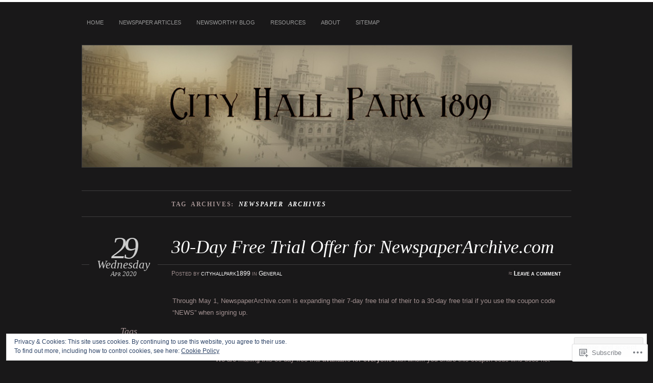

--- FILE ---
content_type: text/html; charset=UTF-8
request_url: https://cityhallpark1899.com/tag/newspaper-archives/
body_size: 20881
content:
<!DOCTYPE html>
<!--[if IE 7]>
<html id="ie7" lang="en">
<![endif]-->
<!--[if IE 8]>
<html id="ie8" lang="en">
<![endif]-->
<!--[if !(IE 7) & !(IE 8)]><!-->
<html lang="en">
<!--<![endif]-->
<head>
<meta charset="UTF-8" />
<meta name="viewport" content="width=device-width" />
<title>newspaper archives | City Hall Park 1899</title>
<link rel="profile" href="http://gmpg.org/xfn/11" />
<link rel="pingback" href="https://cityhallpark1899.com/xmlrpc.php" />
<!--[if lt IE 9]>
<script src="https://s0.wp.com/wp-content/themes/pub/chateau/js/html5.js?m=1315596887i" type="text/javascript"></script>
<![endif]-->
<meta name='robots' content='max-image-preview:large' />
<meta name="google-site-verification" content="tjEeXDTsqIfVDK_Bzf0kQus67_w70xfpO6yYRuibOJc" />
<meta name="p:domain_verify" content="c4a5e4cca57acb41f6fdfe3a070b1d99" />

<!-- Async WordPress.com Remote Login -->
<script id="wpcom_remote_login_js">
var wpcom_remote_login_extra_auth = '';
function wpcom_remote_login_remove_dom_node_id( element_id ) {
	var dom_node = document.getElementById( element_id );
	if ( dom_node ) { dom_node.parentNode.removeChild( dom_node ); }
}
function wpcom_remote_login_remove_dom_node_classes( class_name ) {
	var dom_nodes = document.querySelectorAll( '.' + class_name );
	for ( var i = 0; i < dom_nodes.length; i++ ) {
		dom_nodes[ i ].parentNode.removeChild( dom_nodes[ i ] );
	}
}
function wpcom_remote_login_final_cleanup() {
	wpcom_remote_login_remove_dom_node_classes( "wpcom_remote_login_msg" );
	wpcom_remote_login_remove_dom_node_id( "wpcom_remote_login_key" );
	wpcom_remote_login_remove_dom_node_id( "wpcom_remote_login_validate" );
	wpcom_remote_login_remove_dom_node_id( "wpcom_remote_login_js" );
	wpcom_remote_login_remove_dom_node_id( "wpcom_request_access_iframe" );
	wpcom_remote_login_remove_dom_node_id( "wpcom_request_access_styles" );
}

// Watch for messages back from the remote login
window.addEventListener( "message", function( e ) {
	if ( e.origin === "https://r-login.wordpress.com" ) {
		var data = {};
		try {
			data = JSON.parse( e.data );
		} catch( e ) {
			wpcom_remote_login_final_cleanup();
			return;
		}

		if ( data.msg === 'LOGIN' ) {
			// Clean up the login check iframe
			wpcom_remote_login_remove_dom_node_id( "wpcom_remote_login_key" );

			var id_regex = new RegExp( /^[0-9]+$/ );
			var token_regex = new RegExp( /^.*|.*|.*$/ );
			if (
				token_regex.test( data.token )
				&& id_regex.test( data.wpcomid )
			) {
				// We have everything we need to ask for a login
				var script = document.createElement( "script" );
				script.setAttribute( "id", "wpcom_remote_login_validate" );
				script.src = '/remote-login.php?wpcom_remote_login=validate'
					+ '&wpcomid=' + data.wpcomid
					+ '&token=' + encodeURIComponent( data.token )
					+ '&host=' + window.location.protocol
					+ '//' + window.location.hostname
					+ '&postid=1778'
					+ '&is_singular=';
				document.body.appendChild( script );
			}

			return;
		}

		// Safari ITP, not logged in, so redirect
		if ( data.msg === 'LOGIN-REDIRECT' ) {
			window.location = 'https://wordpress.com/log-in?redirect_to=' + window.location.href;
			return;
		}

		// Safari ITP, storage access failed, remove the request
		if ( data.msg === 'LOGIN-REMOVE' ) {
			var css_zap = 'html { -webkit-transition: margin-top 1s; transition: margin-top 1s; } /* 9001 */ html { margin-top: 0 !important; } * html body { margin-top: 0 !important; } @media screen and ( max-width: 782px ) { html { margin-top: 0 !important; } * html body { margin-top: 0 !important; } }';
			var style_zap = document.createElement( 'style' );
			style_zap.type = 'text/css';
			style_zap.appendChild( document.createTextNode( css_zap ) );
			document.body.appendChild( style_zap );

			var e = document.getElementById( 'wpcom_request_access_iframe' );
			e.parentNode.removeChild( e );

			document.cookie = 'wordpress_com_login_access=denied; path=/; max-age=31536000';

			return;
		}

		// Safari ITP
		if ( data.msg === 'REQUEST_ACCESS' ) {
			console.log( 'request access: safari' );

			// Check ITP iframe enable/disable knob
			if ( wpcom_remote_login_extra_auth !== 'safari_itp_iframe' ) {
				return;
			}

			// If we are in a "private window" there is no ITP.
			var private_window = false;
			try {
				var opendb = window.openDatabase( null, null, null, null );
			} catch( e ) {
				private_window = true;
			}

			if ( private_window ) {
				console.log( 'private window' );
				return;
			}

			var iframe = document.createElement( 'iframe' );
			iframe.id = 'wpcom_request_access_iframe';
			iframe.setAttribute( 'scrolling', 'no' );
			iframe.setAttribute( 'sandbox', 'allow-storage-access-by-user-activation allow-scripts allow-same-origin allow-top-navigation-by-user-activation' );
			iframe.src = 'https://r-login.wordpress.com/remote-login.php?wpcom_remote_login=request_access&origin=' + encodeURIComponent( data.origin ) + '&wpcomid=' + encodeURIComponent( data.wpcomid );

			var css = 'html { -webkit-transition: margin-top 1s; transition: margin-top 1s; } /* 9001 */ html { margin-top: 46px !important; } * html body { margin-top: 46px !important; } @media screen and ( max-width: 660px ) { html { margin-top: 71px !important; } * html body { margin-top: 71px !important; } #wpcom_request_access_iframe { display: block; height: 71px !important; } } #wpcom_request_access_iframe { border: 0px; height: 46px; position: fixed; top: 0; left: 0; width: 100%; min-width: 100%; z-index: 99999; background: #23282d; } ';

			var style = document.createElement( 'style' );
			style.type = 'text/css';
			style.id = 'wpcom_request_access_styles';
			style.appendChild( document.createTextNode( css ) );
			document.body.appendChild( style );

			document.body.appendChild( iframe );
		}

		if ( data.msg === 'DONE' ) {
			wpcom_remote_login_final_cleanup();
		}
	}
}, false );

// Inject the remote login iframe after the page has had a chance to load
// more critical resources
window.addEventListener( "DOMContentLoaded", function( e ) {
	var iframe = document.createElement( "iframe" );
	iframe.style.display = "none";
	iframe.setAttribute( "scrolling", "no" );
	iframe.setAttribute( "id", "wpcom_remote_login_key" );
	iframe.src = "https://r-login.wordpress.com/remote-login.php"
		+ "?wpcom_remote_login=key"
		+ "&origin=aHR0cHM6Ly9jaXR5aGFsbHBhcmsxODk5LmNvbQ%3D%3D"
		+ "&wpcomid=46439440"
		+ "&time=" + Math.floor( Date.now() / 1000 );
	document.body.appendChild( iframe );
}, false );
</script>
<link rel='dns-prefetch' href='//s0.wp.com' />
<link rel="alternate" type="application/rss+xml" title="City Hall Park 1899 &raquo; Feed" href="https://cityhallpark1899.com/feed/" />
<link rel="alternate" type="application/rss+xml" title="City Hall Park 1899 &raquo; Comments Feed" href="https://cityhallpark1899.com/comments/feed/" />
<link rel="alternate" type="application/rss+xml" title="City Hall Park 1899 &raquo; newspaper archives Tag Feed" href="https://cityhallpark1899.com/tag/newspaper-archives/feed/" />
	<script type="text/javascript">
		/* <![CDATA[ */
		function addLoadEvent(func) {
			var oldonload = window.onload;
			if (typeof window.onload != 'function') {
				window.onload = func;
			} else {
				window.onload = function () {
					oldonload();
					func();
				}
			}
		}
		/* ]]> */
	</script>
	<link crossorigin='anonymous' rel='stylesheet' id='all-css-0-1' href='/wp-content/mu-plugins/widgets/eu-cookie-law/templates/style.css?m=1642463000i&cssminify=yes' type='text/css' media='all' />
<style id='wp-emoji-styles-inline-css'>

	img.wp-smiley, img.emoji {
		display: inline !important;
		border: none !important;
		box-shadow: none !important;
		height: 1em !important;
		width: 1em !important;
		margin: 0 0.07em !important;
		vertical-align: -0.1em !important;
		background: none !important;
		padding: 0 !important;
	}
/*# sourceURL=wp-emoji-styles-inline-css */
</style>
<link crossorigin='anonymous' rel='stylesheet' id='all-css-2-1' href='/wp-content/plugins/gutenberg-core/v22.2.0/build/styles/block-library/style.css?m=1764855221i&cssminify=yes' type='text/css' media='all' />
<style id='wp-block-library-inline-css'>
.has-text-align-justify {
	text-align:justify;
}
.has-text-align-justify{text-align:justify;}

/*# sourceURL=wp-block-library-inline-css */
</style><style id='global-styles-inline-css'>
:root{--wp--preset--aspect-ratio--square: 1;--wp--preset--aspect-ratio--4-3: 4/3;--wp--preset--aspect-ratio--3-4: 3/4;--wp--preset--aspect-ratio--3-2: 3/2;--wp--preset--aspect-ratio--2-3: 2/3;--wp--preset--aspect-ratio--16-9: 16/9;--wp--preset--aspect-ratio--9-16: 9/16;--wp--preset--color--black: #000000;--wp--preset--color--cyan-bluish-gray: #abb8c3;--wp--preset--color--white: #ffffff;--wp--preset--color--pale-pink: #f78da7;--wp--preset--color--vivid-red: #cf2e2e;--wp--preset--color--luminous-vivid-orange: #ff6900;--wp--preset--color--luminous-vivid-amber: #fcb900;--wp--preset--color--light-green-cyan: #7bdcb5;--wp--preset--color--vivid-green-cyan: #00d084;--wp--preset--color--pale-cyan-blue: #8ed1fc;--wp--preset--color--vivid-cyan-blue: #0693e3;--wp--preset--color--vivid-purple: #9b51e0;--wp--preset--gradient--vivid-cyan-blue-to-vivid-purple: linear-gradient(135deg,rgb(6,147,227) 0%,rgb(155,81,224) 100%);--wp--preset--gradient--light-green-cyan-to-vivid-green-cyan: linear-gradient(135deg,rgb(122,220,180) 0%,rgb(0,208,130) 100%);--wp--preset--gradient--luminous-vivid-amber-to-luminous-vivid-orange: linear-gradient(135deg,rgb(252,185,0) 0%,rgb(255,105,0) 100%);--wp--preset--gradient--luminous-vivid-orange-to-vivid-red: linear-gradient(135deg,rgb(255,105,0) 0%,rgb(207,46,46) 100%);--wp--preset--gradient--very-light-gray-to-cyan-bluish-gray: linear-gradient(135deg,rgb(238,238,238) 0%,rgb(169,184,195) 100%);--wp--preset--gradient--cool-to-warm-spectrum: linear-gradient(135deg,rgb(74,234,220) 0%,rgb(151,120,209) 20%,rgb(207,42,186) 40%,rgb(238,44,130) 60%,rgb(251,105,98) 80%,rgb(254,248,76) 100%);--wp--preset--gradient--blush-light-purple: linear-gradient(135deg,rgb(255,206,236) 0%,rgb(152,150,240) 100%);--wp--preset--gradient--blush-bordeaux: linear-gradient(135deg,rgb(254,205,165) 0%,rgb(254,45,45) 50%,rgb(107,0,62) 100%);--wp--preset--gradient--luminous-dusk: linear-gradient(135deg,rgb(255,203,112) 0%,rgb(199,81,192) 50%,rgb(65,88,208) 100%);--wp--preset--gradient--pale-ocean: linear-gradient(135deg,rgb(255,245,203) 0%,rgb(182,227,212) 50%,rgb(51,167,181) 100%);--wp--preset--gradient--electric-grass: linear-gradient(135deg,rgb(202,248,128) 0%,rgb(113,206,126) 100%);--wp--preset--gradient--midnight: linear-gradient(135deg,rgb(2,3,129) 0%,rgb(40,116,252) 100%);--wp--preset--font-size--small: 13px;--wp--preset--font-size--medium: 20px;--wp--preset--font-size--large: 36px;--wp--preset--font-size--x-large: 42px;--wp--preset--font-family--albert-sans: 'Albert Sans', sans-serif;--wp--preset--font-family--alegreya: Alegreya, serif;--wp--preset--font-family--arvo: Arvo, serif;--wp--preset--font-family--bodoni-moda: 'Bodoni Moda', serif;--wp--preset--font-family--bricolage-grotesque: 'Bricolage Grotesque', sans-serif;--wp--preset--font-family--cabin: Cabin, sans-serif;--wp--preset--font-family--chivo: Chivo, sans-serif;--wp--preset--font-family--commissioner: Commissioner, sans-serif;--wp--preset--font-family--cormorant: Cormorant, serif;--wp--preset--font-family--courier-prime: 'Courier Prime', monospace;--wp--preset--font-family--crimson-pro: 'Crimson Pro', serif;--wp--preset--font-family--dm-mono: 'DM Mono', monospace;--wp--preset--font-family--dm-sans: 'DM Sans', sans-serif;--wp--preset--font-family--dm-serif-display: 'DM Serif Display', serif;--wp--preset--font-family--domine: Domine, serif;--wp--preset--font-family--eb-garamond: 'EB Garamond', serif;--wp--preset--font-family--epilogue: Epilogue, sans-serif;--wp--preset--font-family--fahkwang: Fahkwang, sans-serif;--wp--preset--font-family--figtree: Figtree, sans-serif;--wp--preset--font-family--fira-sans: 'Fira Sans', sans-serif;--wp--preset--font-family--fjalla-one: 'Fjalla One', sans-serif;--wp--preset--font-family--fraunces: Fraunces, serif;--wp--preset--font-family--gabarito: Gabarito, system-ui;--wp--preset--font-family--ibm-plex-mono: 'IBM Plex Mono', monospace;--wp--preset--font-family--ibm-plex-sans: 'IBM Plex Sans', sans-serif;--wp--preset--font-family--ibarra-real-nova: 'Ibarra Real Nova', serif;--wp--preset--font-family--instrument-serif: 'Instrument Serif', serif;--wp--preset--font-family--inter: Inter, sans-serif;--wp--preset--font-family--josefin-sans: 'Josefin Sans', sans-serif;--wp--preset--font-family--jost: Jost, sans-serif;--wp--preset--font-family--libre-baskerville: 'Libre Baskerville', serif;--wp--preset--font-family--libre-franklin: 'Libre Franklin', sans-serif;--wp--preset--font-family--literata: Literata, serif;--wp--preset--font-family--lora: Lora, serif;--wp--preset--font-family--merriweather: Merriweather, serif;--wp--preset--font-family--montserrat: Montserrat, sans-serif;--wp--preset--font-family--newsreader: Newsreader, serif;--wp--preset--font-family--noto-sans-mono: 'Noto Sans Mono', sans-serif;--wp--preset--font-family--nunito: Nunito, sans-serif;--wp--preset--font-family--open-sans: 'Open Sans', sans-serif;--wp--preset--font-family--overpass: Overpass, sans-serif;--wp--preset--font-family--pt-serif: 'PT Serif', serif;--wp--preset--font-family--petrona: Petrona, serif;--wp--preset--font-family--piazzolla: Piazzolla, serif;--wp--preset--font-family--playfair-display: 'Playfair Display', serif;--wp--preset--font-family--plus-jakarta-sans: 'Plus Jakarta Sans', sans-serif;--wp--preset--font-family--poppins: Poppins, sans-serif;--wp--preset--font-family--raleway: Raleway, sans-serif;--wp--preset--font-family--roboto: Roboto, sans-serif;--wp--preset--font-family--roboto-slab: 'Roboto Slab', serif;--wp--preset--font-family--rubik: Rubik, sans-serif;--wp--preset--font-family--rufina: Rufina, serif;--wp--preset--font-family--sora: Sora, sans-serif;--wp--preset--font-family--source-sans-3: 'Source Sans 3', sans-serif;--wp--preset--font-family--source-serif-4: 'Source Serif 4', serif;--wp--preset--font-family--space-mono: 'Space Mono', monospace;--wp--preset--font-family--syne: Syne, sans-serif;--wp--preset--font-family--texturina: Texturina, serif;--wp--preset--font-family--urbanist: Urbanist, sans-serif;--wp--preset--font-family--work-sans: 'Work Sans', sans-serif;--wp--preset--spacing--20: 0.44rem;--wp--preset--spacing--30: 0.67rem;--wp--preset--spacing--40: 1rem;--wp--preset--spacing--50: 1.5rem;--wp--preset--spacing--60: 2.25rem;--wp--preset--spacing--70: 3.38rem;--wp--preset--spacing--80: 5.06rem;--wp--preset--shadow--natural: 6px 6px 9px rgba(0, 0, 0, 0.2);--wp--preset--shadow--deep: 12px 12px 50px rgba(0, 0, 0, 0.4);--wp--preset--shadow--sharp: 6px 6px 0px rgba(0, 0, 0, 0.2);--wp--preset--shadow--outlined: 6px 6px 0px -3px rgb(255, 255, 255), 6px 6px rgb(0, 0, 0);--wp--preset--shadow--crisp: 6px 6px 0px rgb(0, 0, 0);}:where(.is-layout-flex){gap: 0.5em;}:where(.is-layout-grid){gap: 0.5em;}body .is-layout-flex{display: flex;}.is-layout-flex{flex-wrap: wrap;align-items: center;}.is-layout-flex > :is(*, div){margin: 0;}body .is-layout-grid{display: grid;}.is-layout-grid > :is(*, div){margin: 0;}:where(.wp-block-columns.is-layout-flex){gap: 2em;}:where(.wp-block-columns.is-layout-grid){gap: 2em;}:where(.wp-block-post-template.is-layout-flex){gap: 1.25em;}:where(.wp-block-post-template.is-layout-grid){gap: 1.25em;}.has-black-color{color: var(--wp--preset--color--black) !important;}.has-cyan-bluish-gray-color{color: var(--wp--preset--color--cyan-bluish-gray) !important;}.has-white-color{color: var(--wp--preset--color--white) !important;}.has-pale-pink-color{color: var(--wp--preset--color--pale-pink) !important;}.has-vivid-red-color{color: var(--wp--preset--color--vivid-red) !important;}.has-luminous-vivid-orange-color{color: var(--wp--preset--color--luminous-vivid-orange) !important;}.has-luminous-vivid-amber-color{color: var(--wp--preset--color--luminous-vivid-amber) !important;}.has-light-green-cyan-color{color: var(--wp--preset--color--light-green-cyan) !important;}.has-vivid-green-cyan-color{color: var(--wp--preset--color--vivid-green-cyan) !important;}.has-pale-cyan-blue-color{color: var(--wp--preset--color--pale-cyan-blue) !important;}.has-vivid-cyan-blue-color{color: var(--wp--preset--color--vivid-cyan-blue) !important;}.has-vivid-purple-color{color: var(--wp--preset--color--vivid-purple) !important;}.has-black-background-color{background-color: var(--wp--preset--color--black) !important;}.has-cyan-bluish-gray-background-color{background-color: var(--wp--preset--color--cyan-bluish-gray) !important;}.has-white-background-color{background-color: var(--wp--preset--color--white) !important;}.has-pale-pink-background-color{background-color: var(--wp--preset--color--pale-pink) !important;}.has-vivid-red-background-color{background-color: var(--wp--preset--color--vivid-red) !important;}.has-luminous-vivid-orange-background-color{background-color: var(--wp--preset--color--luminous-vivid-orange) !important;}.has-luminous-vivid-amber-background-color{background-color: var(--wp--preset--color--luminous-vivid-amber) !important;}.has-light-green-cyan-background-color{background-color: var(--wp--preset--color--light-green-cyan) !important;}.has-vivid-green-cyan-background-color{background-color: var(--wp--preset--color--vivid-green-cyan) !important;}.has-pale-cyan-blue-background-color{background-color: var(--wp--preset--color--pale-cyan-blue) !important;}.has-vivid-cyan-blue-background-color{background-color: var(--wp--preset--color--vivid-cyan-blue) !important;}.has-vivid-purple-background-color{background-color: var(--wp--preset--color--vivid-purple) !important;}.has-black-border-color{border-color: var(--wp--preset--color--black) !important;}.has-cyan-bluish-gray-border-color{border-color: var(--wp--preset--color--cyan-bluish-gray) !important;}.has-white-border-color{border-color: var(--wp--preset--color--white) !important;}.has-pale-pink-border-color{border-color: var(--wp--preset--color--pale-pink) !important;}.has-vivid-red-border-color{border-color: var(--wp--preset--color--vivid-red) !important;}.has-luminous-vivid-orange-border-color{border-color: var(--wp--preset--color--luminous-vivid-orange) !important;}.has-luminous-vivid-amber-border-color{border-color: var(--wp--preset--color--luminous-vivid-amber) !important;}.has-light-green-cyan-border-color{border-color: var(--wp--preset--color--light-green-cyan) !important;}.has-vivid-green-cyan-border-color{border-color: var(--wp--preset--color--vivid-green-cyan) !important;}.has-pale-cyan-blue-border-color{border-color: var(--wp--preset--color--pale-cyan-blue) !important;}.has-vivid-cyan-blue-border-color{border-color: var(--wp--preset--color--vivid-cyan-blue) !important;}.has-vivid-purple-border-color{border-color: var(--wp--preset--color--vivid-purple) !important;}.has-vivid-cyan-blue-to-vivid-purple-gradient-background{background: var(--wp--preset--gradient--vivid-cyan-blue-to-vivid-purple) !important;}.has-light-green-cyan-to-vivid-green-cyan-gradient-background{background: var(--wp--preset--gradient--light-green-cyan-to-vivid-green-cyan) !important;}.has-luminous-vivid-amber-to-luminous-vivid-orange-gradient-background{background: var(--wp--preset--gradient--luminous-vivid-amber-to-luminous-vivid-orange) !important;}.has-luminous-vivid-orange-to-vivid-red-gradient-background{background: var(--wp--preset--gradient--luminous-vivid-orange-to-vivid-red) !important;}.has-very-light-gray-to-cyan-bluish-gray-gradient-background{background: var(--wp--preset--gradient--very-light-gray-to-cyan-bluish-gray) !important;}.has-cool-to-warm-spectrum-gradient-background{background: var(--wp--preset--gradient--cool-to-warm-spectrum) !important;}.has-blush-light-purple-gradient-background{background: var(--wp--preset--gradient--blush-light-purple) !important;}.has-blush-bordeaux-gradient-background{background: var(--wp--preset--gradient--blush-bordeaux) !important;}.has-luminous-dusk-gradient-background{background: var(--wp--preset--gradient--luminous-dusk) !important;}.has-pale-ocean-gradient-background{background: var(--wp--preset--gradient--pale-ocean) !important;}.has-electric-grass-gradient-background{background: var(--wp--preset--gradient--electric-grass) !important;}.has-midnight-gradient-background{background: var(--wp--preset--gradient--midnight) !important;}.has-small-font-size{font-size: var(--wp--preset--font-size--small) !important;}.has-medium-font-size{font-size: var(--wp--preset--font-size--medium) !important;}.has-large-font-size{font-size: var(--wp--preset--font-size--large) !important;}.has-x-large-font-size{font-size: var(--wp--preset--font-size--x-large) !important;}.has-albert-sans-font-family{font-family: var(--wp--preset--font-family--albert-sans) !important;}.has-alegreya-font-family{font-family: var(--wp--preset--font-family--alegreya) !important;}.has-arvo-font-family{font-family: var(--wp--preset--font-family--arvo) !important;}.has-bodoni-moda-font-family{font-family: var(--wp--preset--font-family--bodoni-moda) !important;}.has-bricolage-grotesque-font-family{font-family: var(--wp--preset--font-family--bricolage-grotesque) !important;}.has-cabin-font-family{font-family: var(--wp--preset--font-family--cabin) !important;}.has-chivo-font-family{font-family: var(--wp--preset--font-family--chivo) !important;}.has-commissioner-font-family{font-family: var(--wp--preset--font-family--commissioner) !important;}.has-cormorant-font-family{font-family: var(--wp--preset--font-family--cormorant) !important;}.has-courier-prime-font-family{font-family: var(--wp--preset--font-family--courier-prime) !important;}.has-crimson-pro-font-family{font-family: var(--wp--preset--font-family--crimson-pro) !important;}.has-dm-mono-font-family{font-family: var(--wp--preset--font-family--dm-mono) !important;}.has-dm-sans-font-family{font-family: var(--wp--preset--font-family--dm-sans) !important;}.has-dm-serif-display-font-family{font-family: var(--wp--preset--font-family--dm-serif-display) !important;}.has-domine-font-family{font-family: var(--wp--preset--font-family--domine) !important;}.has-eb-garamond-font-family{font-family: var(--wp--preset--font-family--eb-garamond) !important;}.has-epilogue-font-family{font-family: var(--wp--preset--font-family--epilogue) !important;}.has-fahkwang-font-family{font-family: var(--wp--preset--font-family--fahkwang) !important;}.has-figtree-font-family{font-family: var(--wp--preset--font-family--figtree) !important;}.has-fira-sans-font-family{font-family: var(--wp--preset--font-family--fira-sans) !important;}.has-fjalla-one-font-family{font-family: var(--wp--preset--font-family--fjalla-one) !important;}.has-fraunces-font-family{font-family: var(--wp--preset--font-family--fraunces) !important;}.has-gabarito-font-family{font-family: var(--wp--preset--font-family--gabarito) !important;}.has-ibm-plex-mono-font-family{font-family: var(--wp--preset--font-family--ibm-plex-mono) !important;}.has-ibm-plex-sans-font-family{font-family: var(--wp--preset--font-family--ibm-plex-sans) !important;}.has-ibarra-real-nova-font-family{font-family: var(--wp--preset--font-family--ibarra-real-nova) !important;}.has-instrument-serif-font-family{font-family: var(--wp--preset--font-family--instrument-serif) !important;}.has-inter-font-family{font-family: var(--wp--preset--font-family--inter) !important;}.has-josefin-sans-font-family{font-family: var(--wp--preset--font-family--josefin-sans) !important;}.has-jost-font-family{font-family: var(--wp--preset--font-family--jost) !important;}.has-libre-baskerville-font-family{font-family: var(--wp--preset--font-family--libre-baskerville) !important;}.has-libre-franklin-font-family{font-family: var(--wp--preset--font-family--libre-franklin) !important;}.has-literata-font-family{font-family: var(--wp--preset--font-family--literata) !important;}.has-lora-font-family{font-family: var(--wp--preset--font-family--lora) !important;}.has-merriweather-font-family{font-family: var(--wp--preset--font-family--merriweather) !important;}.has-montserrat-font-family{font-family: var(--wp--preset--font-family--montserrat) !important;}.has-newsreader-font-family{font-family: var(--wp--preset--font-family--newsreader) !important;}.has-noto-sans-mono-font-family{font-family: var(--wp--preset--font-family--noto-sans-mono) !important;}.has-nunito-font-family{font-family: var(--wp--preset--font-family--nunito) !important;}.has-open-sans-font-family{font-family: var(--wp--preset--font-family--open-sans) !important;}.has-overpass-font-family{font-family: var(--wp--preset--font-family--overpass) !important;}.has-pt-serif-font-family{font-family: var(--wp--preset--font-family--pt-serif) !important;}.has-petrona-font-family{font-family: var(--wp--preset--font-family--petrona) !important;}.has-piazzolla-font-family{font-family: var(--wp--preset--font-family--piazzolla) !important;}.has-playfair-display-font-family{font-family: var(--wp--preset--font-family--playfair-display) !important;}.has-plus-jakarta-sans-font-family{font-family: var(--wp--preset--font-family--plus-jakarta-sans) !important;}.has-poppins-font-family{font-family: var(--wp--preset--font-family--poppins) !important;}.has-raleway-font-family{font-family: var(--wp--preset--font-family--raleway) !important;}.has-roboto-font-family{font-family: var(--wp--preset--font-family--roboto) !important;}.has-roboto-slab-font-family{font-family: var(--wp--preset--font-family--roboto-slab) !important;}.has-rubik-font-family{font-family: var(--wp--preset--font-family--rubik) !important;}.has-rufina-font-family{font-family: var(--wp--preset--font-family--rufina) !important;}.has-sora-font-family{font-family: var(--wp--preset--font-family--sora) !important;}.has-source-sans-3-font-family{font-family: var(--wp--preset--font-family--source-sans-3) !important;}.has-source-serif-4-font-family{font-family: var(--wp--preset--font-family--source-serif-4) !important;}.has-space-mono-font-family{font-family: var(--wp--preset--font-family--space-mono) !important;}.has-syne-font-family{font-family: var(--wp--preset--font-family--syne) !important;}.has-texturina-font-family{font-family: var(--wp--preset--font-family--texturina) !important;}.has-urbanist-font-family{font-family: var(--wp--preset--font-family--urbanist) !important;}.has-work-sans-font-family{font-family: var(--wp--preset--font-family--work-sans) !important;}
/*# sourceURL=global-styles-inline-css */
</style>

<style id='classic-theme-styles-inline-css'>
/*! This file is auto-generated */
.wp-block-button__link{color:#fff;background-color:#32373c;border-radius:9999px;box-shadow:none;text-decoration:none;padding:calc(.667em + 2px) calc(1.333em + 2px);font-size:1.125em}.wp-block-file__button{background:#32373c;color:#fff;text-decoration:none}
/*# sourceURL=/wp-includes/css/classic-themes.min.css */
</style>
<link crossorigin='anonymous' rel='stylesheet' id='all-css-4-1' href='/_static/??-eJyNkNsOwjAIQH9IRqZm6oPxW7oOt2pvKa3Gv5dp4jSaxRcC5Bwg4DWCDj6Tzxht6Y1n1KG1QZ8Zl1W9rWpg46IlSHSp1tgZzi8CON8sVZp5gW+DXIFpViLpu6jySDjqjCJLTrA57RrFgbaNiZhBojPFQR5E5C/v2cZYWtSDyqQK/r7rB2i8fsLwWPmPIgh2Kp3n7k8kD+ol7R/4VM5JPQWQt6psgv8o4GiVSaN6cPt6s66b3Wq1bE53k4ClMQ==&cssminify=yes' type='text/css' media='all' />
<link crossorigin='anonymous' rel='stylesheet' id='print-css-5-1' href='/wp-content/mu-plugins/global-print/global-print.css?m=1465851035i&cssminify=yes' type='text/css' media='print' />
<style id='jetpack-global-styles-frontend-style-inline-css'>
:root { --font-headings: unset; --font-base: unset; --font-headings-default: -apple-system,BlinkMacSystemFont,"Segoe UI",Roboto,Oxygen-Sans,Ubuntu,Cantarell,"Helvetica Neue",sans-serif; --font-base-default: -apple-system,BlinkMacSystemFont,"Segoe UI",Roboto,Oxygen-Sans,Ubuntu,Cantarell,"Helvetica Neue",sans-serif;}
/*# sourceURL=jetpack-global-styles-frontend-style-inline-css */
</style>
<link crossorigin='anonymous' rel='stylesheet' id='all-css-8-1' href='/wp-content/themes/h4/global.css?m=1420737423i&cssminify=yes' type='text/css' media='all' />
<script type="text/javascript" id="wpcom-actionbar-placeholder-js-extra">
/* <![CDATA[ */
var actionbardata = {"siteID":"46439440","postID":"0","siteURL":"https://cityhallpark1899.com","xhrURL":"https://cityhallpark1899.com/wp-admin/admin-ajax.php","nonce":"bdae942ed4","isLoggedIn":"","statusMessage":"","subsEmailDefault":"instantly","proxyScriptUrl":"https://s0.wp.com/wp-content/js/wpcom-proxy-request.js?m=1513050504i&amp;ver=20211021","i18n":{"followedText":"New posts from this site will now appear in your \u003Ca href=\"https://wordpress.com/reader\"\u003EReader\u003C/a\u003E","foldBar":"Collapse this bar","unfoldBar":"Expand this bar","shortLinkCopied":"Shortlink copied to clipboard."}};
//# sourceURL=wpcom-actionbar-placeholder-js-extra
/* ]]> */
</script>
<script type="text/javascript" id="jetpack-mu-wpcom-settings-js-before">
/* <![CDATA[ */
var JETPACK_MU_WPCOM_SETTINGS = {"assetsUrl":"https://s0.wp.com/wp-content/mu-plugins/jetpack-mu-wpcom-plugin/sun/jetpack_vendor/automattic/jetpack-mu-wpcom/src/build/"};
//# sourceURL=jetpack-mu-wpcom-settings-js-before
/* ]]> */
</script>
<script crossorigin='anonymous' type='text/javascript'  src='/_static/??/wp-content/js/rlt-proxy.js,/wp-content/blog-plugins/wordads-classes/js/cmp/v2/cmp-non-gdpr.js?m=1720530689j'></script>
<script type="text/javascript" id="rlt-proxy-js-after">
/* <![CDATA[ */
	rltInitialize( {"token":null,"iframeOrigins":["https:\/\/widgets.wp.com"]} );
//# sourceURL=rlt-proxy-js-after
/* ]]> */
</script>
<link rel="EditURI" type="application/rsd+xml" title="RSD" href="https://cityhallpark1899.wordpress.com/xmlrpc.php?rsd" />
<meta name="generator" content="WordPress.com" />

<!-- Jetpack Open Graph Tags -->
<meta property="og:type" content="website" />
<meta property="og:title" content="newspaper archives &#8211; City Hall Park 1899" />
<meta property="og:url" content="https://cityhallpark1899.com/tag/newspaper-archives/" />
<meta property="og:site_name" content="City Hall Park 1899" />
<meta property="og:image" content="https://s0.wp.com/i/blank.jpg?m=1383295312i" />
<meta property="og:image:width" content="200" />
<meta property="og:image:height" content="200" />
<meta property="og:image:alt" content="" />
<meta property="og:locale" content="en_US" />
<meta name="twitter:creator" content="@cityhallprk1899" />

<!-- End Jetpack Open Graph Tags -->
<link rel="shortcut icon" type="image/x-icon" href="https://s0.wp.com/i/favicon.ico?m=1713425267i" sizes="16x16 24x24 32x32 48x48" />
<link rel="icon" type="image/x-icon" href="https://s0.wp.com/i/favicon.ico?m=1713425267i" sizes="16x16 24x24 32x32 48x48" />
<link rel="apple-touch-icon" href="https://s0.wp.com/i/webclip.png?m=1713868326i" />
<link rel='openid.server' href='https://cityhallpark1899.com/?openidserver=1' />
<link rel='openid.delegate' href='https://cityhallpark1899.com/' />
<link rel="search" type="application/opensearchdescription+xml" href="https://cityhallpark1899.com/osd.xml" title="City Hall Park 1899" />
<link rel="search" type="application/opensearchdescription+xml" href="https://s1.wp.com/opensearch.xml" title="WordPress.com" />
	<style>
		#page {
			border-color: #ffffff;
		}
		#main-title #site-title a:hover,
		.post-title h1,
		.post-title h1 a,
		.post-extras .post-edit-link,
		.post-entry a,
		.post-entry .more-link:hover,
		#author-description a,
		.more-posts .page-title em,
		#more-posts-inner a:hover,
		#comments li a:hover,
		.comment-text p a,
		.comment-text .reply-link a:hover,
		#comments li.byuser .comment-author,
		#comments #respond h3,
		.sidebar-widget a:active,
		#calendar_wrap table td a,
		#nav-below a:active,
		#error404 a:hover,
		#menu .current-menu-item > a,
		#menu .current_page_item > a,
		#comment-nav-above a,
		#comment-nav-below a,
		.comment-text table a {
			color: #ffffff;
		}
	</style>
<meta name="description" content="Posts about newspaper archives written by cityhallpark1899" />
		<style type="text/css">
					#site-title,
			#site-description {
				position: absolute !important;
				clip: rect(1px 1px 1px 1px); /* IE6, IE7 */
				clip: rect(1px, 1px, 1px, 1px);
			}
			#main-image {
				border-top: none;
				padding-top: 0;
			}
				</style>
			<script type="text/javascript">

			window.doNotSellCallback = function() {

				var linkElements = [
					'a[href="https://wordpress.com/?ref=footer_blog"]',
					'a[href="https://wordpress.com/?ref=footer_website"]',
					'a[href="https://wordpress.com/?ref=vertical_footer"]',
					'a[href^="https://wordpress.com/?ref=footer_segment_"]',
				].join(',');

				var dnsLink = document.createElement( 'a' );
				dnsLink.href = 'https://wordpress.com/advertising-program-optout/';
				dnsLink.classList.add( 'do-not-sell-link' );
				dnsLink.rel = 'nofollow';
				dnsLink.style.marginLeft = '0.5em';
				dnsLink.textContent = 'Do Not Sell or Share My Personal Information';

				var creditLinks = document.querySelectorAll( linkElements );

				if ( 0 === creditLinks.length ) {
					return false;
				}

				Array.prototype.forEach.call( creditLinks, function( el ) {
					el.insertAdjacentElement( 'afterend', dnsLink );
				});

				return true;
			};

		</script>
		<script type="text/javascript">
	window.google_analytics_uacct = "UA-52447-2";
</script>

<script type="text/javascript">
	var _gaq = _gaq || [];
	_gaq.push(['_setAccount', 'UA-52447-2']);
	_gaq.push(['_gat._anonymizeIp']);
	_gaq.push(['_setDomainName', 'none']);
	_gaq.push(['_setAllowLinker', true]);
	_gaq.push(['_initData']);
	_gaq.push(['_trackPageview']);

	(function() {
		var ga = document.createElement('script'); ga.type = 'text/javascript'; ga.async = true;
		ga.src = ('https:' == document.location.protocol ? 'https://ssl' : 'http://www') + '.google-analytics.com/ga.js';
		(document.getElementsByTagName('head')[0] || document.getElementsByTagName('body')[0]).appendChild(ga);
	})();
</script>
</head>

<body class="archive tag tag-newspaper-archives tag-1580947 wp-theme-pubchateau customizer-styles-applied one-column content jetpack-reblog-enabled">
<div id="page" class="hfeed">
		<div id="page-inner">
		<header id="branding" role="banner">
			<nav id="menu" role="navigation">
				<ul class="menu clear-fix">
<li class="page_item page-item-27"><a href="https://cityhallpark1899.com/">Home</a></li>
<li class="page_item page-item-7 page_item_has_children"><a href="https://cityhallpark1899.com/newspaper-articles/">Newspaper Articles</a>
<ul class='children'>
	<li class="page_item page-item-901 page_item_has_children"><a href="https://cityhallpark1899.com/newspaper-articles/brooklyn-eagle/">The Brooklyn Eagle</a>
	<ul class='children'>
		<li class="page_item page-item-1287"><a href="https://cityhallpark1899.com/newspaper-articles/brooklyn-eagle/july-20-1899/">July 20, 1899: &#8220;Newsboys Start A Strike.&#8221;</a></li>
		<li class="page_item page-item-1291"><a href="https://cityhallpark1899.com/newspaper-articles/brooklyn-eagle/july-21-1899/">July 21, 1899: &#8220;The Newsboys&#8217; Strike.&#8221;</a></li>
		<li class="page_item page-item-1295"><a href="https://cityhallpark1899.com/newspaper-articles/brooklyn-eagle/july-24-1899-messenger-boys-join-the-army-of-strikers/">July 24, 1899: &#8220;Messenger Boys Join the Army of Strikers.&#8221;</a></li>
		<li class="page_item page-item-1293"><a href="https://cityhallpark1899.com/newspaper-articles/brooklyn-eagle/july-24-1899lb/">July 24, 1899: &#8220;The Newsboys&#8217; Strike.&#8221;</a></li>
		<li class="page_item page-item-1297"><a href="https://cityhallpark1899.com/newspaper-articles/brooklyn-eagle/july-30-1899/">July 30, 1899: &#8220;The Newsboys&#8217; Strike.&#8221;</a></li>
	</ul>
</li>
	<li class="page_item page-item-1816 page_item_has_children"><a href="https://cityhallpark1899.com/newspaper-articles/the-evening-post/">The Evening Post</a>
	<ul class='children'>
		<li class="page_item page-item-1829"><a href="https://cityhallpark1899.com/newspaper-articles/the-evening-post/july-20-1899-a/">July 20, 1899: &#8220;Newsboys on Strike.&#8221;</a></li>
		<li class="page_item page-item-1833"><a href="https://cityhallpark1899.com/newspaper-articles/the-evening-post/july-20-1899-b/">July 20, 1899: &#8220;Strike Days in Wall Street.&#8221;</a></li>
		<li class="page_item page-item-1836"><a href="https://cityhallpark1899.com/newspaper-articles/the-evening-post/july-21-1899/">July 21, 1899: &#8220;Newsboys Still on Strike.&#8221;</a></li>
		<li class="page_item page-item-1838"><a href="https://cityhallpark1899.com/newspaper-articles/the-evening-post/july-22-1899/">July 22, 1899: &#8220;Newsboys Aggressive.&#8221;</a></li>
		<li class="page_item page-item-1840"><a href="https://cityhallpark1899.com/newspaper-articles/the-evening-post/july-24-1899/">July 24, 1899: &#8220;Newsboys Want to Parade.&#8221;</a></li>
		<li class="page_item page-item-1843"><a href="https://cityhallpark1899.com/newspaper-articles/the-evening-post/july-25-1899/">July 25, 1899: &#8220;Newsboy Strikers Orderly.&#8221;</a></li>
		<li class="page_item page-item-1847"><a href="https://cityhallpark1899.com/newspaper-articles/the-evening-post/july-26-1899-a/">July 26, 1899: &#8220;Newsboy Leaders Quit.&#8221;</a></li>
		<li class="page_item page-item-1845"><a href="https://cityhallpark1899.com/newspaper-articles/the-evening-post/july-26-1899-b/">July 26, 1899: &#8220;Condition of the Newsboys.&#8221;</a></li>
		<li class="page_item page-item-1850"><a href="https://cityhallpark1899.com/newspaper-articles/the-evening-post/july-27-1899/">July 27, 1899: &#8220;Newsboys&#8217; Strike Still Firm.&#8221;</a></li>
		<li class="page_item page-item-1852"><a href="https://cityhallpark1899.com/newspaper-articles/the-evening-post/july-29-1899/">July 29, 1899: &#8220;Newsboy Strike Leaders&#8221;</a></li>
		<li class="page_item page-item-1855"><a href="https://cityhallpark1899.com/newspaper-articles/the-evening-post/july-31-1899/">July 31, 1899: &#8220;Newsboys Form A Union&#8221;</a></li>
	</ul>
</li>
	<li class="page_item page-item-899 page_item_has_children"><a href="https://cityhallpark1899.com/newspaper-articles/evening-telegram/">The Evening Telegram</a>
	<ul class='children'>
		<li class="page_item page-item-1100"><a href="https://cityhallpark1899.com/newspaper-articles/evening-telegram/july-20-1899/">July 20, 1899: &#8220;Newsboys Strike Against Two Papers&#8221;</a></li>
		<li class="page_item page-item-1106"><a href="https://cityhallpark1899.com/newspaper-articles/evening-telegram/july-21-1899/">July 21, 1899: &#8220;Newsboys&#8217; Strike Spreads to Harlem&#8221;</a></li>
		<li class="page_item page-item-1110"><a href="https://cityhallpark1899.com/newspaper-articles/evening-telegram/july-22-1899/">July 22, 1899: &#8220;Boy Strikers Sweep the City&#8221;</a></li>
		<li class="page_item page-item-1115"><a href="https://cityhallpark1899.com/newspaper-articles/evening-telegram/july-24-1899/">July 24, 1899: &#8220;Can&#8217;t Break Boys&#8217; Tie-Up&#8221;</a></li>
		<li class="page_item page-item-1129"><a href="https://cityhallpark1899.com/newspaper-articles/evening-telegram/july-25-1899/">July 25, 1899: &#8220;Newsboy Strike Gains Ground&#8221;</a></li>
		<li class="page_item page-item-1131"><a href="https://cityhallpark1899.com/newspaper-articles/evening-telegram/july-26-1899/">July 26, 1899: &#8220;Newsboys Ready to Show Strength&#8221;</a></li>
		<li class="page_item page-item-1126"><a href="https://cityhallpark1899.com/newspaper-articles/evening-telegram/july-27-1899/">July 27, 1899: &#8220;Salvation Lassies Wouldn&#8217;t Sell Them&#8221;</a></li>
		<li class="page_item page-item-1134"><a href="https://cityhallpark1899.com/newspaper-articles/evening-telegram/july-28-1899/">July 28, 1899: &#8220;Newsboys See Victory Ahead&#8221;</a></li>
		<li class="page_item page-item-1136"><a href="https://cityhallpark1899.com/newspaper-articles/evening-telegram/july-31-1899/">July 31, 1899: &#8220;Union to Enforce Newsboys&#8217; Strike&#8221;</a></li>
	</ul>
</li>
	<li class="page_item page-item-1301 page_item_has_children"><a href="https://cityhallpark1899.com/newspaper-articles/morning-telegraph/">The Morning Telegraph</a>
	<ul class='children'>
		<li class="page_item page-item-1507"><a href="https://cityhallpark1899.com/newspaper-articles/morning-telegraph/july-21-1899/">July 21, 1899: &#8220;Newsboys Turn Out on Strike&#8221;</a></li>
		<li class="page_item page-item-1514"><a href="https://cityhallpark1899.com/newspaper-articles/morning-telegraph/july-22-1899/">July 22, 1899: &#8220;Newsboys Strike A Great Success&#8221;</a></li>
		<li class="page_item page-item-1516"><a href="https://cityhallpark1899.com/newspaper-articles/morning-telegraph/july-23-1899/">July 23, 1899: &#8220;Newsboys Still Out On Strike&#8221;</a></li>
		<li class="page_item page-item-1518"><a href="https://cityhallpark1899.com/newspaper-articles/morning-telegraph/july-25-1899/">July 25, 1899: &#8220;Tim Sullivan Makes A Talk&#8221;</a></li>
		<li class="page_item page-item-1520"><a href="https://cityhallpark1899.com/newspaper-articles/morning-telegraph/july-28-1899/">July 28, 1899: &#8220;Newsboys&#8217; Strike Must End&#8221;</a></li>
		<li class="page_item page-item-1522"><a href="https://cityhallpark1899.com/newspaper-articles/morning-telegraph/july-29-1899/">July 29, 1899: &#8220;Kid th&#8217; Blink&#8221; No longer on Top&#8221;</a></li>
	</ul>
</li>
	<li class="page_item page-item-909 page_item_has_children"><a href="https://cityhallpark1899.com/newspaper-articles/new-york-herald/">The New York Herald</a>
	<ul class='children'>
		<li class="page_item page-item-907"><a href="https://cityhallpark1899.com/newspaper-articles/new-york-herald/july-21-1899/">July 21, 1899: &#8220;Newsboys Strike for Better Terms&#8221;</a></li>
		<li class="page_item page-item-911"><a href="https://cityhallpark1899.com/newspaper-articles/new-york-herald/july-22-1899/">July 22, 1899:  &#8220;Spread of Strike Fever Among Lads&#8221;</a></li>
		<li class="page_item page-item-913"><a href="https://cityhallpark1899.com/newspaper-articles/new-york-herald/july-23-1899/">July 23, 1899: &#8220;Newsboys&#8217; Strike Promises Success&#8221;</a></li>
		<li class="page_item page-item-998"><a href="https://cityhallpark1899.com/newspaper-articles/new-york-herald/july-25-1899/">July 25, 1899: &#8220;Newsboys Wage A Merry War&#8221;</a></li>
		<li class="page_item page-item-1001"><a href="https://cityhallpark1899.com/newspaper-articles/new-york-herald/july-26-1899/">July 26, 1899: &#8220;Newsboys&#8217; Strike Becomes General&#8221;</a></li>
		<li class="page_item page-item-1045"><a href="https://cityhallpark1899.com/newspaper-articles/new-york-herald/july-27-1899/">July 27, 1899: &#8220;Newsdealers and the Boy Strikers&#8221;</a></li>
		<li class="page_item page-item-1071"><a href="https://cityhallpark1899.com/newspaper-articles/new-york-herald/july-28-1899/">July 28, 1899: &#8220;Dealers Boycott to Aid Newsboys&#8221;</a></li>
		<li class="page_item page-item-1065"><a href="https://cityhallpark1899.com/newspaper-articles/new-york-herald/july-29-1899/">July 29, 1899: &#8220;Newsboy Strikers Keep Up the Fight&#8221;</a></li>
		<li class="page_item page-item-1075"><a href="https://cityhallpark1899.com/newspaper-articles/new-york-herald/july-30-1899/">July 30, 1899: &#8220;Striking Newsboys Stand Firm&#8221;</a></li>
		<li class="page_item page-item-1283"><a href="https://cityhallpark1899.com/newspaper-articles/new-york-herald/july-31-1899/">July 31, 1899: &#8220;Newsboys Form An Organization.&#8221;</a></li>
	</ul>
</li>
	<li class="page_item page-item-14 page_item_has_children"><a href="https://cityhallpark1899.com/newspaper-articles/new-york-times/">The New York Times</a>
	<ul class='children'>
		<li class="page_item page-item-85"><a href="https://cityhallpark1899.com/newspaper-articles/new-york-times/july-21-1899/">July 21, 1899: &#8220;Newsboys Go On Strike&#8221;</a></li>
		<li class="page_item page-item-87"><a href="https://cityhallpark1899.com/newspaper-articles/new-york-times/july-22-1899/">July 22, 1899: &#8220;The Strike of the Newsboys&#8221;</a></li>
		<li class="page_item page-item-92"><a href="https://cityhallpark1899.com/newspaper-articles/new-york-times/july-23-1899a/">July 23, 1899: &#8220;Striking Newsboys Are Firm&#8221;</a></li>
		<li class="page_item page-item-230"><a href="https://cityhallpark1899.com/newspaper-articles/new-york-times/july-23-1899b/">July 23, 1899: &#8220;Newsboys May Be Uniformed&#8221;</a></li>
		<li class="page_item page-item-94"><a href="https://cityhallpark1899.com/newspaper-articles/new-york-times/july-24-1899/">July 24, 1899: &#8220;Mass Meeting of Newsboys&#8221;</a></li>
		<li class="page_item page-item-64"><a href="https://cityhallpark1899.com/newspaper-articles/new-york-times/july-25-1899/">July 25, 1899: &#8220;Newsboys Act and Talk&#8221;</a></li>
		<li class="page_item page-item-99"><a href="https://cityhallpark1899.com/newspaper-articles/new-york-times/july-25-1899b/">July 25, 1899: &#8220;Violent Scenes During Day&#8221;</a></li>
		<li class="page_item page-item-102"><a href="https://cityhallpark1899.com/newspaper-articles/new-york-times/july-26-1899a/">July 26, 1899: &#8220;Newsboys Still Hold Out&#8221;</a></li>
		<li class="page_item page-item-104"><a href="https://cityhallpark1899.com/newspaper-articles/new-york-times/july-26-1899b/">July 26, 1899: &#8220;Seek To Help the Newsboys&#8221;</a></li>
		<li class="page_item page-item-103"><a href="https://cityhallpark1899.com/newspaper-articles/new-york-times/july-27-1899/">July 27,1899: &#8220;Newsboys Are Weakening&#8221;</a></li>
		<li class="page_item page-item-228"><a href="https://cityhallpark1899.com/newspaper-articles/new-york-times/july-28-1899/">July 28, 1899: &#8220;Newsboys Still Hold Out&#8221;</a></li>
		<li class="page_item page-item-66"><a href="https://cityhallpark1899.com/newspaper-articles/new-york-times/july-31-1899/">July 31, 1899: &#8220;Newsboys Form A New Union&#8221;</a></li>
		<li class="page_item page-item-106"><a href="https://cityhallpark1899.com/newspaper-articles/new-york-times/aug-1-1899a/">August 1, 1899: &#8220;Newboys Up For Blackmail&#8221;</a></li>
		<li class="page_item page-item-225"><a href="https://cityhallpark1899.com/newspaper-articles/new-york-times/aug-1-1899b/">August 1, 1899: &#8220;Declare Newsboys&#8217; Strike a Failure.&#8221;</a></li>
	</ul>
</li>
	<li class="page_item page-item-17 page_item_has_children"><a href="https://cityhallpark1899.com/newspaper-articles/new-york-tribune/">The New York Tribune</a>
	<ul class='children'>
		<li class="page_item page-item-48"><a href="https://cityhallpark1899.com/newspaper-articles/new-york-tribune/july-21-1899/">July 21, 1899: &#8220;Newsboys Go On Strike&#8221;</a></li>
		<li class="page_item page-item-52"><a href="https://cityhallpark1899.com/newspaper-articles/new-york-tribune/july-22-1899/">July 22, 1899: &#8220;Newsboys&#8217; Strike Goes On&#8221;</a></li>
		<li class="page_item page-item-54"><a href="https://cityhallpark1899.com/newspaper-articles/new-york-tribune/july-23-1899/">July 23, 1899: &#8220;Newsboys&#8217; Word Stands&#8221;</a></li>
		<li class="page_item page-item-60"><a href="https://cityhallpark1899.com/newspaper-articles/new-york-tribune/july-24-1899/">July 24, 1899: &#8220;A Newsboys&#8217; Meeting&#8221;</a></li>
		<li class="page_item page-item-158"><a href="https://cityhallpark1899.com/newspaper-articles/new-york-tribune/july-25-1899a/">July 25, 1899: &#8220;Boys Forsee A Victory&#8221;</a></li>
		<li class="page_item page-item-216"><a href="https://cityhallpark1899.com/newspaper-articles/new-york-tribune/july-25-1899b/">July 25, 1899: &#8220;Newsboys Riot in Mount Vernon&#8221;</a></li>
		<li class="page_item page-item-218"><a href="https://cityhallpark1899.com/newspaper-articles/new-york-tribune/july-25-1899c/">July 25, 1899: &#8220;Trenton Newsboys Strike&#8221;</a></li>
		<li class="page_item page-item-142"><a href="https://cityhallpark1899.com/newspaper-articles/new-york-tribune/july-25-1899d/">July 25, 1899:  &#8220;Park Row Capulets and Monatgues&#8221;</a></li>
		<li class="page_item page-item-111"><a href="https://cityhallpark1899.com/newspaper-articles/new-york-tribune/july-26-1899a/">July 26, 1899: &#8220;&#8216;Newsies&#8217; Standing Fast&#8221;</a></li>
		<li class="page_item page-item-133"><a href="https://cityhallpark1899.com/newspaper-articles/new-york-tribune/july-26-1899b/">July 26, 1899: &#8220;Yonkers Boys Form A Union&#8221;</a></li>
		<li class="page_item page-item-135"><a href="https://cityhallpark1899.com/newspaper-articles/new-york-tribune/july-26-1899c/">July 26, 1899: &#8220;New-Haven Newsboys Strike, Too&#8221;</a></li>
		<li class="page_item page-item-110"><a href="https://cityhallpark1899.com/newspaper-articles/new-york-tribune/july-26-1899d/">July 26, 1899: &#8220;Newsboys Striking In Paterson&#8221;</a></li>
		<li class="page_item page-item-140"><a href="https://cityhallpark1899.com/newspaper-articles/new-york-tribune/july-26-1899e/">July 26, 1899: &#8220;Strikers in Cincinnati&#8221;</a></li>
		<li class="page_item page-item-401"><a href="https://cityhallpark1899.com/newspaper-articles/new-york-tribune/july-26-1899f/">July 26, 1899: &#8220;Strikers Ahead in Mount Vernon&#8221;</a></li>
		<li class="page_item page-item-395"><a href="https://cityhallpark1899.com/newspaper-articles/new-york-tribune/july-27-1899a/">July 27, 1899: &#8220;Tried for High Treason&#8221;</a></li>
		<li class="page_item page-item-397"><a href="https://cityhallpark1899.com/newspaper-articles/new-york-tribune/july-27-1899b/">July 27, 1899: &#8220;Boys Eloquent in Brooklyn&#8221;</a></li>
		<li class="page_item page-item-108"><a href="https://cityhallpark1899.com/newspaper-articles/new-york-tribune/july-28-1899a/">July 28,1899: &#8220;&#8216;Kid&#8217; Blink Arrested&#8221;</a></li>
		<li class="page_item page-item-107"><a href="https://cityhallpark1899.com/newspaper-articles/new-york-tribune/july-28-1899b-2/">July 28, 1899: &#8220;Yonkers Boys Win A Victory&#8221;</a></li>
		<li class="page_item page-item-214"><a href="https://cityhallpark1899.com/newspaper-articles/new-york-tribune/july-28-1899b/">July 28, 1899: &#8220;Providence Boys Join the Strike&#8221;</a></li>
		<li class="page_item page-item-109"><a href="https://cityhallpark1899.com/newspaper-articles/new-york-tribune/july-29-1899a/">July 29, 1899: &#8220;&#8216;Kid&#8217; Blink Fined&#8221;</a></li>
		<li class="page_item page-item-219"><a href="https://cityhallpark1899.com/newspaper-articles/new-york-tribune/july-30-1899b/">July 30, 1899: &#8220;Fable Repeated In Fact&#8221;</a></li>
		<li class="page_item page-item-130"><a href="https://cityhallpark1899.com/newspaper-articles/new-york-tribune/july-30-1899-supplement/">July 30, 1899: &#8220;New-York Newsboys,&#8221; Illustrated Supplement</a></li>
		<li class="page_item page-item-404"><a href="https://cityhallpark1899.com/newspaper-articles/new-york-tribune/july-31-1899a/">July 31, 1899: &#8220;Newsboys&#8217; Strike On Again&#8221;</a></li>
		<li class="page_item page-item-368"><a href="https://cityhallpark1899.com/newspaper-articles/new-york-tribune/july-31-1899b/">July 31, 1899: &#8220;Yonkers Boys to Parade&#8221;</a></li>
		<li class="page_item page-item-371"><a href="https://cityhallpark1899.com/newspaper-articles/new-york-tribune/aug-1-1899a/">August 1, 1899: &#8220;Newsboys Plan Another Meeting&#8221;</a></li>
		<li class="page_item page-item-373"><a href="https://cityhallpark1899.com/newspaper-articles/new-york-tribune/aug-1-1899b/">August 1, 1899: &#8220;A Big Parade in Yonkers&#8221;</a></li>
		<li class="page_item page-item-375"><a href="https://cityhallpark1899.com/newspaper-articles/new-york-tribune/aug-1-1899c/">August 1, 1899: &#8220;Newsboys&#8217; Strike in Asbury Park&#8221;</a></li>
		<li class="page_item page-item-377"><a href="https://cityhallpark1899.com/newspaper-articles/new-york-tribune/aug-2-1899/">August 2, 1899: &#8220;Newsboys&#8217; Boycott Over&#8221;</a></li>
	</ul>
</li>
	<li class="page_item page-item-15 page_item_has_children"><a href="https://cityhallpark1899.com/newspaper-articles/sun/">The Sun</a>
	<ul class='children'>
		<li class="page_item page-item-311"><a href="https://cityhallpark1899.com/newspaper-articles/sun/july-20-1899/">July 20, 1899: &#8220;Newsboys &#8216;Go Out'&#8221;</a></li>
		<li class="page_item page-item-75"><a href="https://cityhallpark1899.com/newspaper-articles/sun/july-21-189/">July 21, 1899: &#8220;The Only Tie-Up In Town&#8221;</a></li>
		<li class="page_item page-item-83"><a href="https://cityhallpark1899.com/newspaper-articles/sun/july-22-1899/">July 22, 1899: &#8220;Strike That Is A Strike&#8221;</a></li>
		<li class="page_item page-item-287"><a href="https://cityhallpark1899.com/newspaper-articles/sun/july-23-1899/">July 23, 1899: &#8220;Newsboys&#8217; Strike Swells&#8221;</a></li>
		<li class="page_item page-item-289"><a href="https://cityhallpark1899.com/newspaper-articles/sun/july-24-1899a/">July 24, 1899: &#8220;Plan to Down Newsboys&#8221;</a></li>
		<li class="page_item page-item-291"><a href="https://cityhallpark1899.com/newspaper-articles/sun/july-24-1899b/">July 24, 1899: &#8220;Sociological Students in Court&#8221;</a></li>
		<li class="page_item page-item-299"><a href="https://cityhallpark1899.com/newspaper-articles/sun/july-25-1899a/">July 25, 1899: &#8220;Great Meet of Newsboys&#8221;</a></li>
		<li class="page_item page-item-308"><a href="https://cityhallpark1899.com/newspaper-articles/sun/july-25-1899b/">July 25, 1899: &#8220;Troy Newsboys In Fight&#8221;</a></li>
		<li class="page_item page-item-491"><a href="https://cityhallpark1899.com/newspaper-articles/sun/july-26-1899/">July 26, 1899: &#8220;Newsboys Parade To-Night&#8221;</a></li>
		<li class="page_item page-item-496"><a href="https://cityhallpark1899.com/newspaper-articles/sun/july-27-1899a/">July 27, 1899: &#8220;Parade To-Night, Sure&#8221;</a></li>
		<li class="page_item page-item-498"><a href="https://cityhallpark1899.com/newspaper-articles/sun/july-27-1899b/">July 27, 1899: &#8220;Newsboys Gain A Point&#8221;</a></li>
		<li class="page_item page-item-500"><a href="https://cityhallpark1899.com/newspaper-articles/sun/july-28-1899a/">July 28, 1899: &#8220;Newsboys Get New Leaders&#8221;</a></li>
		<li class="page_item page-item-502"><a href="https://cityhallpark1899.com/newspaper-articles/sun/july-28-1899b/">July 28, 1899: &#8220;Stole Newspapers from Girls and Women&#8221;</a></li>
		<li class="page_item page-item-504"><a href="https://cityhallpark1899.com/newspaper-articles/sun/july-29-1899a/">July 29, 1899: &#8220;Newsboys&#8217; New Leader&#8221;</a></li>
		<li class="page_item page-item-506"><a href="https://cityhallpark1899.com/newspaper-articles/sun/july-29-1899b/">July 29, 1899: &#8220;A Kindergarten for Strikers&#8221;</a></li>
		<li class="page_item page-item-510"><a href="https://cityhallpark1899.com/newspaper-articles/sun/july-31-1899a/">July 31, 1899: &#8220;Rochester Newsboys to Go On Strike&#8221;</a></li>
		<li class="page_item page-item-512"><a href="https://cityhallpark1899.com/newspaper-articles/sun/july-31-1899/">July 31: &#8220;Striking Newsboys Elect Officers&#8221;</a></li>
		<li class="page_item page-item-508"><a href="https://cityhallpark1899.com/newspaper-articles/sun/aug-1-1899/">August 1, 1899: &#8220;&#8216;World&#8217; Jails Newsboys&#8221;</a></li>
		<li class="page_item page-item-514"><a href="https://cityhallpark1899.com/newspaper-articles/sun/aug-2-1899a/">August 2, 1899: &#8220;Newsboys Strike Up the State&#8221;</a></li>
		<li class="page_item page-item-516"><a href="https://cityhallpark1899.com/newspaper-articles/sun/sun-aug-2-1899b/">August 2, 1899: &#8220;Three Newsboys Arrested for Assault&#8221;</a></li>
	</ul>
</li>
	<li class="page_item page-item-293 page_item_has_children"><a href="https://cityhallpark1899.com/newspaper-articles/world/">The World</a>
	<ul class='children'>
		<li class="page_item page-item-413"><a href="https://cityhallpark1899.com/newspaper-articles/world/july-30-1899/">July 30, 1899: &#8220;Herald Employees Sued for $10,000&#8221;</a></li>
		<li class="page_item page-item-408"><a href="https://cityhallpark1899.com/newspaper-articles/world/aug-1-1899/">August 1, 1899: &#8220;Blackmailers Try to Profit by Strike&#8221;</a></li>
		<li class="page_item page-item-411"><a href="https://cityhallpark1899.com/newspaper-articles/world/aug-3-1899/">August 3, 1899: &#8220;Plain Statement of Facts for Public Consideration&#8221;</a></li>
	</ul>
</li>
</ul>
</li>
<li class="page_item page-item-28 current_page_parent"><a href="https://cityhallpark1899.com/newsworthy/">Newsworthy Blog</a></li>
<li class="page_item page-item-1968 page_item_has_children"><a href="https://cityhallpark1899.com/resources/">Resources</a>
<ul class='children'>
	<li class="page_item page-item-1926"><a href="https://cityhallpark1899.com/resources/bibliography-newspaper-articles/">Bibliography: Newspaper Articles</a></li>
	<li class="page_item page-item-82"><a href="https://cityhallpark1899.com/resources/links/">Links</a></li>
</ul>
</li>
<li class="page_item page-item-1"><a href="https://cityhallpark1899.com/about/">About</a></li>
<li class="page_item page-item-975"><a href="https://cityhallpark1899.com/sitemap/">Sitemap</a></li>
</ul>
			</nav><!-- end #menu -->

			<div id="main-title">
				<hgroup>
					<h1 id="site-title"><a href="https://cityhallpark1899.com/" title="City Hall Park 1899" rel="home">City Hall Park 1899</a></h1>
												<h2 id="site-description">~ History of the Newsboys Strike of 1899, through actual newspaper articles from the time.</h2>
									</hgroup>
			</div><!-- end #main-title -->

			
			<div id="main-image">
							<a href="https://cityhallpark1899.com/">
													<img src="https://cityhallpark1899.com/wp-content/uploads/2013/02/panoramiccityhallpark_header2.jpg" width="960" height="239" alt="City Hall Park 1899" title="City Hall Park 1899" />
									</a>
						</div><!-- end #main-image -->
		</header><!-- #branding -->
		<div id="main" class="clear-fix">
<div id="primary">
	<div id="content" class="clear-fix" role="main">
		<div class="more-posts">

			
				<header class="page-header">
					<h1 class="page-title">
						Tag Archives: <em>newspaper archives</em>					</h1>
				</header>

				
				<article id="post-1778" class="post-1778 post type-post status-publish format-standard hentry category-general tag-free-trial-code tag-newspaper-archives">
	<header class="post-title">
								<h1><a href="https://cityhallpark1899.com/2020/04/29/30-day-free-trial-offer-for-newspaperarchive-com/" rel="bookmark">30-Day Free Trial Offer for NewspaperArchive.com</a></h1>								<a href="https://cityhallpark1899.com/2020/04/29/30-day-free-trial-offer-for-newspaperarchive-com/" class="post-permalink">		<p class="post-date">
			<strong>29</strong>
			<em>Wednesday</em>
			<span>Apr 2020</span>
		</p>
	</a>
	<div class="post-info clear-fix">
		<p>
			Posted <span class="by-author"> by <span class="author vcard"><a class="url fn n" href="https://cityhallpark1899.com/author/cityhallpark1899/" title="View all posts by cityhallpark1899" rel="author">cityhallpark1899</a></span></span> in <a href="https://cityhallpark1899.com/category/general/" rel="category tag">General</a>		</p>
		<p class="post-com-count">
			<strong>&asymp; <a href="https://cityhallpark1899.com/2020/04/29/30-day-free-trial-offer-for-newspaperarchive-com/#respond">Leave a comment</a></strong>
		</p>
	</div><!-- end .post-info -->
						</header><!-- end .post-title -->
	<div class="post-content clear-fix">

			<div class="post-extras">
				<p><strong>Tags</strong></p><p><a href="https://cityhallpark1899.com/tag/free-trial-code/" rel="tag">free trial code</a>, <a href="https://cityhallpark1899.com/tag/newspaper-archives/" rel="tag">newspaper archives</a></p>	</div><!-- end .post-extras -->

		<div class="post-entry">
			<p>Through May 1, NewspaperArchive.com is expanding their 7-day free trial of their to a 30-day free trial if you use the coupon code &#8220;NEWS&#8221; when signing up.</p>
<p>Here are the details I received by email:</p>
<p style="padding-left:80px;">&#8220;We are making this 30-day free trial <strong>available for everyone</strong> with whom you share this coupon code who does not have a subscription. Simply forward the code &#8220;NEWS&#8221; and the steps below to share this opportunity. This offer expires at 11:59 pm on May 1st.</p>
<p style="padding-left:80px;">Steps to redeem the FREE 30-day coupon code:</p>
<p style="padding-left:120px;">1. Click <a href="https://email.newspaperarchive.com/t/c/1cf64b26-583b-4950-bd67-bc2142fd1fc3/d62f594d-aff0-43a7-8377-760ca8ab7d8b" target="_blank" rel="noopener">this coupon link.</a></p>
<p style="padding-left:120px;">2. Select your desired subscription option and enter your account and billing information.</p>
<p style="padding-left:120px;">3. Enter the coupon code listed below and click Apply Coupon.</p>
<p style="padding-left:120px;">4. Click Start Membership to begin your 30-day free trial.</p>
<p style="text-align:center;padding-left:80px;"><strong>CODE:</strong> NEWS</p>
<p style="padding-left:80px;">At any time during the 30 days be sure to cancel your subscription to prevent future billing. We hope you continue, but we understand that 30 days may be all you need at this time.&#8221;</p>
<p>And information from the sign-up page:</p>
<p style="padding-left:80px;">&#8220;Details About Your Subscription: Your credit card will be charged <strong>$74.95 for a 6 Month subscription, $139.90 for an Annual Subscription or $19.95 for a Monthly subscription</strong> * with full access to ALL features and ALL record sets after 30-day free trial. If you enjoy your premium subscription and want to continue you don&#8217;t need to do anything &#8211; your account will automatically renew at the end of your term after 30-day free trial. You may easily cancel or change your subscription any time by visiting My Billing or emailing Customer Service.&#8221;</p>
<p style="padding-left:80px;">* Emphasis is mine.</p>
<p>Newspaper Archive isn&#8217;t bad. Their pricing is on par with Newspapers.com&#8217;s &#8220;Publisher Extra&#8221; subscription plan, and they do have options for organizing articles that you clip to save, which Newspapers.com does not have. (Although you can save newspaper clippings directly to family trees on Ancestry.com through Newspapers.com. Useful in some ways, but mostly if you are really into genealogy.) I don&#8217;t think either site has the functionality of Chronicling America&#8217;s advanced search form, which lets you narrow your search from the beginning, but on both sites you can refine your search results after the initial basic search.</p>
<p>If you&#8217;ve been interested in checking out NewspaperArchive.com, why not try it out now? An extra 23 days of free trial, and most people still aren&#8217;t going anywhere at the moment. Just make sure to cancel before the end of the trial if you can&#8217;t/don&#8217;t want to pay for it!</p>
					</div><!-- end .post-entry -->

	</div><!-- end .post-content -->
</article><!-- #post-1778 -->

				
			
		</div><!-- end #more-posts -->
	</div><!-- end #content -->
</div><!-- end #primary -->


		</div><!-- end #main -->
	</div><!-- end #page-inner -->

	<footer id="colophon" role="contentinfo">
		<div id="footer">
			<div id="footer-inner">
				<div id="footer-inner-inner">
					

				</div><!-- end #footer-inner-inner -->
			</div><!-- end #footer-inner -->
		</div>
		<div id="copyright">
			<div id="copyright-inner">
					<div id="copyright-inner-inner">
					<p>
						<a href="https://wordpress.com/?ref=footer_website" rel="nofollow">Create a free website or blog at WordPress.com.</a>
							</p>
				</div><!-- end #copyright-inner-inner -->
			</div><!-- end #copyright-inner -->
		</div><!-- end #copyright -->
	</footer><!-- end #footer -->

	<!--  -->
<script type="speculationrules">
{"prefetch":[{"source":"document","where":{"and":[{"href_matches":"/*"},{"not":{"href_matches":["/wp-*.php","/wp-admin/*","/files/*","/wp-content/*","/wp-content/plugins/*","/wp-content/themes/pub/chateau/*","/*\\?(.+)"]}},{"not":{"selector_matches":"a[rel~=\"nofollow\"]"}},{"not":{"selector_matches":".no-prefetch, .no-prefetch a"}}]},"eagerness":"conservative"}]}
</script>
<script type="text/javascript" src="//0.gravatar.com/js/hovercards/hovercards.min.js?ver=202602924dcd77a86c6f1d3698ec27fc5da92b28585ddad3ee636c0397cf312193b2a1" id="grofiles-cards-js"></script>
<script type="text/javascript" id="wpgroho-js-extra">
/* <![CDATA[ */
var WPGroHo = {"my_hash":""};
//# sourceURL=wpgroho-js-extra
/* ]]> */
</script>
<script crossorigin='anonymous' type='text/javascript'  src='/wp-content/mu-plugins/gravatar-hovercards/wpgroho.js?m=1610363240i'></script>

	<script>
		// Initialize and attach hovercards to all gravatars
		( function() {
			function init() {
				if ( typeof Gravatar === 'undefined' ) {
					return;
				}

				if ( typeof Gravatar.init !== 'function' ) {
					return;
				}

				Gravatar.profile_cb = function ( hash, id ) {
					WPGroHo.syncProfileData( hash, id );
				};

				Gravatar.my_hash = WPGroHo.my_hash;
				Gravatar.init(
					'body',
					'#wp-admin-bar-my-account',
					{
						i18n: {
							'Edit your profile →': 'Edit your profile →',
							'View profile →': 'View profile →',
							'Contact': 'Contact',
							'Send money': 'Send money',
							'Sorry, we are unable to load this Gravatar profile.': 'Sorry, we are unable to load this Gravatar profile.',
							'Gravatar not found.': 'Gravatar not found.',
							'Too Many Requests.': 'Too Many Requests.',
							'Internal Server Error.': 'Internal Server Error.',
							'Is this you?': 'Is this you?',
							'Claim your free profile.': 'Claim your free profile.',
							'Email': 'Email',
							'Home Phone': 'Home Phone',
							'Work Phone': 'Work Phone',
							'Cell Phone': 'Cell Phone',
							'Contact Form': 'Contact Form',
							'Calendar': 'Calendar',
						},
					}
				);
			}

			if ( document.readyState !== 'loading' ) {
				init();
			} else {
				document.addEventListener( 'DOMContentLoaded', init );
			}
		} )();
	</script>

		<div style="display:none">
	</div>
		<!-- CCPA [start] -->
		<script type="text/javascript">
			( function () {

				var setupPrivacy = function() {

					// Minimal Mozilla Cookie library
					// https://developer.mozilla.org/en-US/docs/Web/API/Document/cookie/Simple_document.cookie_framework
					var cookieLib = window.cookieLib = {getItem:function(e){return e&&decodeURIComponent(document.cookie.replace(new RegExp("(?:(?:^|.*;)\\s*"+encodeURIComponent(e).replace(/[\-\.\+\*]/g,"\\$&")+"\\s*\\=\\s*([^;]*).*$)|^.*$"),"$1"))||null},setItem:function(e,o,n,t,r,i){if(!e||/^(?:expires|max\-age|path|domain|secure)$/i.test(e))return!1;var c="";if(n)switch(n.constructor){case Number:c=n===1/0?"; expires=Fri, 31 Dec 9999 23:59:59 GMT":"; max-age="+n;break;case String:c="; expires="+n;break;case Date:c="; expires="+n.toUTCString()}return"rootDomain"!==r&&".rootDomain"!==r||(r=(".rootDomain"===r?".":"")+document.location.hostname.split(".").slice(-2).join(".")),document.cookie=encodeURIComponent(e)+"="+encodeURIComponent(o)+c+(r?"; domain="+r:"")+(t?"; path="+t:"")+(i?"; secure":""),!0}};

					// Implement IAB USP API.
					window.__uspapi = function( command, version, callback ) {

						// Validate callback.
						if ( typeof callback !== 'function' ) {
							return;
						}

						// Validate the given command.
						if ( command !== 'getUSPData' || version !== 1 ) {
							callback( null, false );
							return;
						}

						// Check for GPC. If set, override any stored cookie.
						if ( navigator.globalPrivacyControl ) {
							callback( { version: 1, uspString: '1YYN' }, true );
							return;
						}

						// Check for cookie.
						var consent = cookieLib.getItem( 'usprivacy' );

						// Invalid cookie.
						if ( null === consent ) {
							callback( null, false );
							return;
						}

						// Everything checks out. Fire the provided callback with the consent data.
						callback( { version: 1, uspString: consent }, true );
					};

					// Initialization.
					document.addEventListener( 'DOMContentLoaded', function() {

						// Internal functions.
						var setDefaultOptInCookie = function() {
							var value = '1YNN';
							var domain = '.wordpress.com' === location.hostname.slice( -14 ) ? '.rootDomain' : location.hostname;
							cookieLib.setItem( 'usprivacy', value, 365 * 24 * 60 * 60, '/', domain );
						};

						var setDefaultOptOutCookie = function() {
							var value = '1YYN';
							var domain = '.wordpress.com' === location.hostname.slice( -14 ) ? '.rootDomain' : location.hostname;
							cookieLib.setItem( 'usprivacy', value, 24 * 60 * 60, '/', domain );
						};

						var setDefaultNotApplicableCookie = function() {
							var value = '1---';
							var domain = '.wordpress.com' === location.hostname.slice( -14 ) ? '.rootDomain' : location.hostname;
							cookieLib.setItem( 'usprivacy', value, 24 * 60 * 60, '/', domain );
						};

						var setCcpaAppliesCookie = function( applies ) {
							var domain = '.wordpress.com' === location.hostname.slice( -14 ) ? '.rootDomain' : location.hostname;
							cookieLib.setItem( 'ccpa_applies', applies, 24 * 60 * 60, '/', domain );
						}

						var maybeCallDoNotSellCallback = function() {
							if ( 'function' === typeof window.doNotSellCallback ) {
								return window.doNotSellCallback();
							}

							return false;
						}

						// Look for usprivacy cookie first.
						var usprivacyCookie = cookieLib.getItem( 'usprivacy' );

						// Found a usprivacy cookie.
						if ( null !== usprivacyCookie ) {

							// If the cookie indicates that CCPA does not apply, then bail.
							if ( '1---' === usprivacyCookie ) {
								return;
							}

							// CCPA applies, so call our callback to add Do Not Sell link to the page.
							maybeCallDoNotSellCallback();

							// We're all done, no more processing needed.
							return;
						}

						// We don't have a usprivacy cookie, so check to see if we have a CCPA applies cookie.
						var ccpaCookie = cookieLib.getItem( 'ccpa_applies' );

						// No CCPA applies cookie found, so we'll need to geolocate if this visitor is from California.
						// This needs to happen client side because we do not have region geo data in our $SERVER headers,
						// only country data -- therefore we can't vary cache on the region.
						if ( null === ccpaCookie ) {

							var request = new XMLHttpRequest();
							request.open( 'GET', 'https://public-api.wordpress.com/geo/', true );

							request.onreadystatechange = function () {
								if ( 4 === this.readyState ) {
									if ( 200 === this.status ) {

										// Got a geo response. Parse out the region data.
										var data = JSON.parse( this.response );
										var region      = data.region ? data.region.toLowerCase() : '';
										var ccpa_applies = ['california', 'colorado', 'connecticut', 'delaware', 'indiana', 'iowa', 'montana', 'new jersey', 'oregon', 'tennessee', 'texas', 'utah', 'virginia'].indexOf( region ) > -1;
										// Set CCPA applies cookie. This keeps us from having to make a geo request too frequently.
										setCcpaAppliesCookie( ccpa_applies );

										// Check if CCPA applies to set the proper usprivacy cookie.
										if ( ccpa_applies ) {
											if ( maybeCallDoNotSellCallback() ) {
												// Do Not Sell link added, so set default opt-in.
												setDefaultOptInCookie();
											} else {
												// Failed showing Do Not Sell link as required, so default to opt-OUT just to be safe.
												setDefaultOptOutCookie();
											}
										} else {
											// CCPA does not apply.
											setDefaultNotApplicableCookie();
										}
									} else {
										// Could not geo, so let's assume for now that CCPA applies to be safe.
										setCcpaAppliesCookie( true );
										if ( maybeCallDoNotSellCallback() ) {
											// Do Not Sell link added, so set default opt-in.
											setDefaultOptInCookie();
										} else {
											// Failed showing Do Not Sell link as required, so default to opt-OUT just to be safe.
											setDefaultOptOutCookie();
										}
									}
								}
							};

							// Send the geo request.
							request.send();
						} else {
							// We found a CCPA applies cookie.
							if ( ccpaCookie === 'true' ) {
								if ( maybeCallDoNotSellCallback() ) {
									// Do Not Sell link added, so set default opt-in.
									setDefaultOptInCookie();
								} else {
									// Failed showing Do Not Sell link as required, so default to opt-OUT just to be safe.
									setDefaultOptOutCookie();
								}
							} else {
								// CCPA does not apply.
								setDefaultNotApplicableCookie();
							}
						}
					} );
				};

				// Kickoff initialization.
				if ( window.defQueue && defQueue.isLOHP && defQueue.isLOHP === 2020 ) {
					defQueue.items.push( setupPrivacy );
				} else {
					setupPrivacy();
				}

			} )();
		</script>

		<!-- CCPA [end] -->
		<div class="widget widget_eu_cookie_law_widget">
<div
	class="hide-on-button ads-active"
	data-hide-timeout="30"
	data-consent-expiration="180"
	id="eu-cookie-law"
	style="display: none"
>
	<form method="post">
		<input type="submit" value="Close and accept" class="accept" />

		Privacy &amp; Cookies: This site uses cookies. By continuing to use this website, you agree to their use. <br />
To find out more, including how to control cookies, see here:
				<a href="https://automattic.com/cookies/" rel="nofollow">
			Cookie Policy		</a>
 </form>
</div>
</div>		<div id="actionbar" dir="ltr" style="display: none;"
			class="actnbr-pub-chateau actnbr-has-follow actnbr-has-actions">
		<ul>
								<li class="actnbr-btn actnbr-hidden">
								<a class="actnbr-action actnbr-actn-follow " href="">
			<svg class="gridicon" height="20" width="20" xmlns="http://www.w3.org/2000/svg" viewBox="0 0 20 20"><path clip-rule="evenodd" d="m4 4.5h12v6.5h1.5v-6.5-1.5h-1.5-12-1.5v1.5 10.5c0 1.1046.89543 2 2 2h7v-1.5h-7c-.27614 0-.5-.2239-.5-.5zm10.5 2h-9v1.5h9zm-5 3h-4v1.5h4zm3.5 1.5h-1v1h1zm-1-1.5h-1.5v1.5 1 1.5h1.5 1 1.5v-1.5-1-1.5h-1.5zm-2.5 2.5h-4v1.5h4zm6.5 1.25h1.5v2.25h2.25v1.5h-2.25v2.25h-1.5v-2.25h-2.25v-1.5h2.25z"  fill-rule="evenodd"></path></svg>
			<span>Subscribe</span>
		</a>
		<a class="actnbr-action actnbr-actn-following  no-display" href="">
			<svg class="gridicon" height="20" width="20" xmlns="http://www.w3.org/2000/svg" viewBox="0 0 20 20"><path fill-rule="evenodd" clip-rule="evenodd" d="M16 4.5H4V15C4 15.2761 4.22386 15.5 4.5 15.5H11.5V17H4.5C3.39543 17 2.5 16.1046 2.5 15V4.5V3H4H16H17.5V4.5V12.5H16V4.5ZM5.5 6.5H14.5V8H5.5V6.5ZM5.5 9.5H9.5V11H5.5V9.5ZM12 11H13V12H12V11ZM10.5 9.5H12H13H14.5V11V12V13.5H13H12H10.5V12V11V9.5ZM5.5 12H9.5V13.5H5.5V12Z" fill="#008A20"></path><path class="following-icon-tick" d="M13.5 16L15.5 18L19 14.5" stroke="#008A20" stroke-width="1.5"></path></svg>
			<span>Subscribed</span>
		</a>
							<div class="actnbr-popover tip tip-top-left actnbr-notice" id="follow-bubble">
							<div class="tip-arrow"></div>
							<div class="tip-inner actnbr-follow-bubble">
															<ul>
											<li class="actnbr-sitename">
			<a href="https://cityhallpark1899.com">
				<img loading='lazy' alt='' src='https://s0.wp.com/i/logo/wpcom-gray-white.png?m=1479929237i' srcset='https://s0.wp.com/i/logo/wpcom-gray-white.png 1x' class='avatar avatar-50' height='50' width='50' />				City Hall Park 1899			</a>
		</li>
										<div class="actnbr-message no-display"></div>
									<form method="post" action="https://subscribe.wordpress.com" accept-charset="utf-8" style="display: none;">
																						<div class="actnbr-follow-count">Join 55 other subscribers</div>
																					<div>
										<input type="email" name="email" placeholder="Enter your email address" class="actnbr-email-field" aria-label="Enter your email address" />
										</div>
										<input type="hidden" name="action" value="subscribe" />
										<input type="hidden" name="blog_id" value="46439440" />
										<input type="hidden" name="source" value="https://cityhallpark1899.com/tag/newspaper-archives/" />
										<input type="hidden" name="sub-type" value="actionbar-follow" />
										<input type="hidden" id="_wpnonce" name="_wpnonce" value="79153c6e79" />										<div class="actnbr-button-wrap">
											<button type="submit" value="Sign me up">
												Sign me up											</button>
										</div>
									</form>
									<li class="actnbr-login-nudge">
										<div>
											Already have a WordPress.com account? <a href="https://wordpress.com/log-in?redirect_to=https%3A%2F%2Fr-login.wordpress.com%2Fremote-login.php%3Faction%3Dlink%26back%3Dhttps%253A%252F%252Fcityhallpark1899.com%252F2020%252F04%252F29%252F30-day-free-trial-offer-for-newspaperarchive-com%252F">Log in now.</a>										</div>
									</li>
								</ul>
															</div>
						</div>
					</li>
							<li class="actnbr-ellipsis actnbr-hidden">
				<svg class="gridicon gridicons-ellipsis" height="24" width="24" xmlns="http://www.w3.org/2000/svg" viewBox="0 0 24 24"><g><path d="M7 12c0 1.104-.896 2-2 2s-2-.896-2-2 .896-2 2-2 2 .896 2 2zm12-2c-1.104 0-2 .896-2 2s.896 2 2 2 2-.896 2-2-.896-2-2-2zm-7 0c-1.104 0-2 .896-2 2s.896 2 2 2 2-.896 2-2-.896-2-2-2z"/></g></svg>				<div class="actnbr-popover tip tip-top-left actnbr-more">
					<div class="tip-arrow"></div>
					<div class="tip-inner">
						<ul>
								<li class="actnbr-sitename">
			<a href="https://cityhallpark1899.com">
				<img loading='lazy' alt='' src='https://s0.wp.com/i/logo/wpcom-gray-white.png?m=1479929237i' srcset='https://s0.wp.com/i/logo/wpcom-gray-white.png 1x' class='avatar avatar-50' height='50' width='50' />				City Hall Park 1899			</a>
		</li>
								<li class="actnbr-folded-follow">
										<a class="actnbr-action actnbr-actn-follow " href="">
			<svg class="gridicon" height="20" width="20" xmlns="http://www.w3.org/2000/svg" viewBox="0 0 20 20"><path clip-rule="evenodd" d="m4 4.5h12v6.5h1.5v-6.5-1.5h-1.5-12-1.5v1.5 10.5c0 1.1046.89543 2 2 2h7v-1.5h-7c-.27614 0-.5-.2239-.5-.5zm10.5 2h-9v1.5h9zm-5 3h-4v1.5h4zm3.5 1.5h-1v1h1zm-1-1.5h-1.5v1.5 1 1.5h1.5 1 1.5v-1.5-1-1.5h-1.5zm-2.5 2.5h-4v1.5h4zm6.5 1.25h1.5v2.25h2.25v1.5h-2.25v2.25h-1.5v-2.25h-2.25v-1.5h2.25z"  fill-rule="evenodd"></path></svg>
			<span>Subscribe</span>
		</a>
		<a class="actnbr-action actnbr-actn-following  no-display" href="">
			<svg class="gridicon" height="20" width="20" xmlns="http://www.w3.org/2000/svg" viewBox="0 0 20 20"><path fill-rule="evenodd" clip-rule="evenodd" d="M16 4.5H4V15C4 15.2761 4.22386 15.5 4.5 15.5H11.5V17H4.5C3.39543 17 2.5 16.1046 2.5 15V4.5V3H4H16H17.5V4.5V12.5H16V4.5ZM5.5 6.5H14.5V8H5.5V6.5ZM5.5 9.5H9.5V11H5.5V9.5ZM12 11H13V12H12V11ZM10.5 9.5H12H13H14.5V11V12V13.5H13H12H10.5V12V11V9.5ZM5.5 12H9.5V13.5H5.5V12Z" fill="#008A20"></path><path class="following-icon-tick" d="M13.5 16L15.5 18L19 14.5" stroke="#008A20" stroke-width="1.5"></path></svg>
			<span>Subscribed</span>
		</a>
								</li>
														<li class="actnbr-signup"><a href="https://wordpress.com/start/">Sign up</a></li>
							<li class="actnbr-login"><a href="https://wordpress.com/log-in?redirect_to=https%3A%2F%2Fr-login.wordpress.com%2Fremote-login.php%3Faction%3Dlink%26back%3Dhttps%253A%252F%252Fcityhallpark1899.com%252F2020%252F04%252F29%252F30-day-free-trial-offer-for-newspaperarchive-com%252F">Log in</a></li>
															<li class="flb-report">
									<a href="https://wordpress.com/abuse/?report_url=https://cityhallpark1899.com" target="_blank" rel="noopener noreferrer">
										Report this content									</a>
								</li>
															<li class="actnbr-reader">
									<a href="https://wordpress.com/reader/feeds/7841615">
										View site in Reader									</a>
								</li>
															<li class="actnbr-subs">
									<a href="https://subscribe.wordpress.com/">Manage subscriptions</a>
								</li>
																<li class="actnbr-fold"><a href="">Collapse this bar</a></li>
														</ul>
					</div>
				</div>
			</li>
		</ul>
	</div>
	
<script>
window.addEventListener( "DOMContentLoaded", function( event ) {
	var link = document.createElement( "link" );
	link.href = "/wp-content/mu-plugins/actionbar/actionbar.css?v=20250116";
	link.type = "text/css";
	link.rel = "stylesheet";
	document.head.appendChild( link );

	var script = document.createElement( "script" );
	script.src = "/wp-content/mu-plugins/actionbar/actionbar.js?v=20250204";
	document.body.appendChild( script );
} );
</script>

	
	<script type="text/javascript">
		(function () {
			var wpcom_reblog = {
				source: 'toolbar',

				toggle_reblog_box_flair: function (obj_id, post_id) {

					// Go to site selector. This will redirect to their blog if they only have one.
					const postEndpoint = `https://wordpress.com/post`;

					// Ideally we would use the permalink here, but fortunately this will be replaced with the 
					// post permalink in the editor.
					const originalURL = `${ document.location.href }?page_id=${ post_id }`; 
					
					const url =
						postEndpoint +
						'?url=' +
						encodeURIComponent( originalURL ) +
						'&is_post_share=true' +
						'&v=5';

					const redirect = function () {
						if (
							! window.open( url, '_blank' )
						) {
							location.href = url;
						}
					};

					if ( /Firefox/.test( navigator.userAgent ) ) {
						setTimeout( redirect, 0 );
					} else {
						redirect();
					}
				},
			};

			window.wpcom_reblog = wpcom_reblog;
		})();
	</script>
<script crossorigin='anonymous' type='text/javascript'  src='/wp-content/mu-plugins/widgets/eu-cookie-law/templates/eu-cookie-law.js?m=1642460055i'></script>
<script id="wp-emoji-settings" type="application/json">
{"baseUrl":"https://s0.wp.com/wp-content/mu-plugins/wpcom-smileys/twemoji/2/72x72/","ext":".png","svgUrl":"https://s0.wp.com/wp-content/mu-plugins/wpcom-smileys/twemoji/2/svg/","svgExt":".svg","source":{"concatemoji":"/wp-includes/js/wp-emoji-release.min.js?m=1764078722i&ver=6.9-RC2-61304"}}
</script>
<script type="module">
/* <![CDATA[ */
/*! This file is auto-generated */
const a=JSON.parse(document.getElementById("wp-emoji-settings").textContent),o=(window._wpemojiSettings=a,"wpEmojiSettingsSupports"),s=["flag","emoji"];function i(e){try{var t={supportTests:e,timestamp:(new Date).valueOf()};sessionStorage.setItem(o,JSON.stringify(t))}catch(e){}}function c(e,t,n){e.clearRect(0,0,e.canvas.width,e.canvas.height),e.fillText(t,0,0);t=new Uint32Array(e.getImageData(0,0,e.canvas.width,e.canvas.height).data);e.clearRect(0,0,e.canvas.width,e.canvas.height),e.fillText(n,0,0);const a=new Uint32Array(e.getImageData(0,0,e.canvas.width,e.canvas.height).data);return t.every((e,t)=>e===a[t])}function p(e,t){e.clearRect(0,0,e.canvas.width,e.canvas.height),e.fillText(t,0,0);var n=e.getImageData(16,16,1,1);for(let e=0;e<n.data.length;e++)if(0!==n.data[e])return!1;return!0}function u(e,t,n,a){switch(t){case"flag":return n(e,"\ud83c\udff3\ufe0f\u200d\u26a7\ufe0f","\ud83c\udff3\ufe0f\u200b\u26a7\ufe0f")?!1:!n(e,"\ud83c\udde8\ud83c\uddf6","\ud83c\udde8\u200b\ud83c\uddf6")&&!n(e,"\ud83c\udff4\udb40\udc67\udb40\udc62\udb40\udc65\udb40\udc6e\udb40\udc67\udb40\udc7f","\ud83c\udff4\u200b\udb40\udc67\u200b\udb40\udc62\u200b\udb40\udc65\u200b\udb40\udc6e\u200b\udb40\udc67\u200b\udb40\udc7f");case"emoji":return!a(e,"\ud83e\u1fac8")}return!1}function f(e,t,n,a){let r;const o=(r="undefined"!=typeof WorkerGlobalScope&&self instanceof WorkerGlobalScope?new OffscreenCanvas(300,150):document.createElement("canvas")).getContext("2d",{willReadFrequently:!0}),s=(o.textBaseline="top",o.font="600 32px Arial",{});return e.forEach(e=>{s[e]=t(o,e,n,a)}),s}function r(e){var t=document.createElement("script");t.src=e,t.defer=!0,document.head.appendChild(t)}a.supports={everything:!0,everythingExceptFlag:!0},new Promise(t=>{let n=function(){try{var e=JSON.parse(sessionStorage.getItem(o));if("object"==typeof e&&"number"==typeof e.timestamp&&(new Date).valueOf()<e.timestamp+604800&&"object"==typeof e.supportTests)return e.supportTests}catch(e){}return null}();if(!n){if("undefined"!=typeof Worker&&"undefined"!=typeof OffscreenCanvas&&"undefined"!=typeof URL&&URL.createObjectURL&&"undefined"!=typeof Blob)try{var e="postMessage("+f.toString()+"("+[JSON.stringify(s),u.toString(),c.toString(),p.toString()].join(",")+"));",a=new Blob([e],{type:"text/javascript"});const r=new Worker(URL.createObjectURL(a),{name:"wpTestEmojiSupports"});return void(r.onmessage=e=>{i(n=e.data),r.terminate(),t(n)})}catch(e){}i(n=f(s,u,c,p))}t(n)}).then(e=>{for(const n in e)a.supports[n]=e[n],a.supports.everything=a.supports.everything&&a.supports[n],"flag"!==n&&(a.supports.everythingExceptFlag=a.supports.everythingExceptFlag&&a.supports[n]);var t;a.supports.everythingExceptFlag=a.supports.everythingExceptFlag&&!a.supports.flag,a.supports.everything||((t=a.source||{}).concatemoji?r(t.concatemoji):t.wpemoji&&t.twemoji&&(r(t.twemoji),r(t.wpemoji)))});
//# sourceURL=/wp-includes/js/wp-emoji-loader.min.js
/* ]]> */
</script>
<script src="//stats.wp.com/w.js?68" defer></script> <script type="text/javascript">
_tkq = window._tkq || [];
_stq = window._stq || [];
_tkq.push(['storeContext', {'blog_id':'46439440','blog_tz':'-6','user_lang':'en','blog_lang':'en','user_id':'0'}]);
		// Prevent sending pageview tracking from WP-Admin pages.
		_stq.push(['view', {'blog':'46439440','v':'wpcom','tz':'-6','user_id':'0','arch_tag':'newspaper-archives','arch_results':'1','subd':'cityhallpark1899'}]);
		_stq.push(['extra', {'crypt':'[base64]/RkM0N08vRFJaZ25TOFBtOCx5N0FBeFZsSkhUUEh3UV9+JkF+aC5dVWVdejR6SjIsN0VEQjRZZjJJbDJla1FJYXB+elslTEhLRXxJWC90MXkvX3VBWVpfOHxfdCtieXhWdkc5XUZkd2lQSjhnUUlKaDNnbVh4MiY='}]);
_stq.push([ 'clickTrackerInit', '46439440', '0' ]);
</script>
<noscript><img src="https://pixel.wp.com/b.gif?v=noscript" style="height:1px;width:1px;overflow:hidden;position:absolute;bottom:1px;" alt="" /></noscript>
<meta id="bilmur" property="bilmur:data" content="" data-provider="wordpress.com" data-service="simple" data-site-tz="America/Chicago" data-custom-props="{&quot;logged_in&quot;:&quot;0&quot;,&quot;wptheme&quot;:&quot;pub\/chateau&quot;,&quot;wptheme_is_block&quot;:&quot;0&quot;}"  >
		<script defer src="/wp-content/js/bilmur.min.js?i=17&amp;m=202602"></script> 	</div><!-- end #page -->
</body>
</html>
